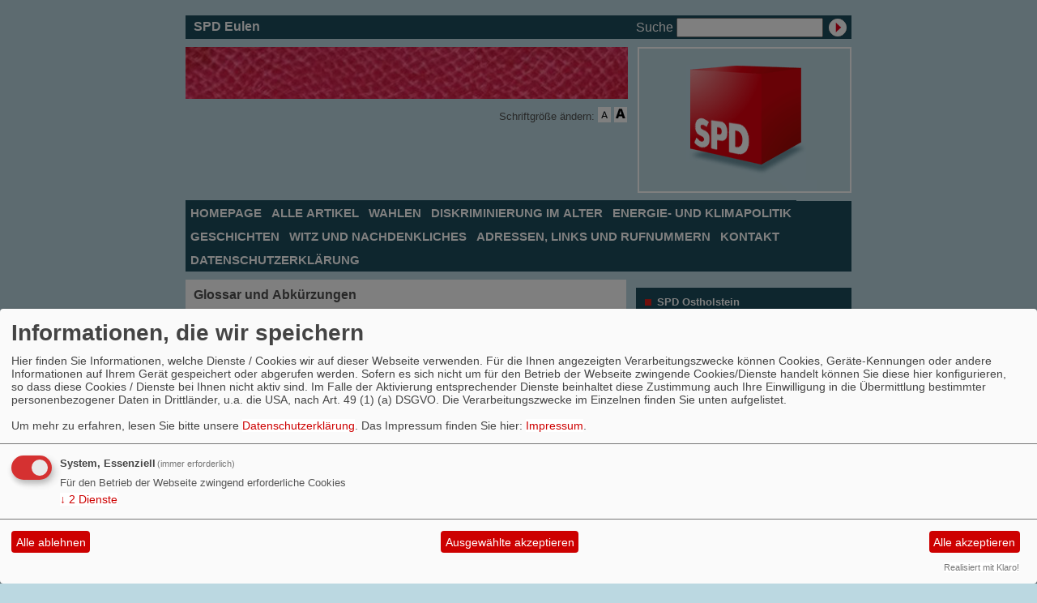

--- FILE ---
content_type: text/html; charset=utf-8
request_url: https://www.spd-eulen.de/glossar/d/
body_size: 8109
content:
<?xml version="1.0" encoding="utf-8"?><!DOCTYPE html PUBLIC "-//W3C//DTD XHTML 1.0 Transitional//EN" "http://www.w3.org/TR/xhtml1/DTD/xhtml1-transitional.dtd">
<html xmlns="http://www.w3.org/1999/xhtml" xml:lang="de" lang="de">

<head>

<meta http-equiv="Content-Type" content="text/html;charset=utf-8" />

<link rel="stylesheet" type="text/css" href="/_websozicms/corner/themes/spd2009_blau_schmal/style.css" title="Standard" media="screen, projection" /><style type="text/css"><!-- body {font-size: 62.5%;} --></style>


<title>SPD Eulen</title> 
<style type="text/css" media="screen, projection"><!-- #headbg {background-image: url(/images/user_pages/banner320rotesNetz.jpg);}--></style>
<link rel="stylesheet" type="text/css" href="/_websozicms/corner/themes/spd2009_blau_schmal/druck.css" media="print" /><meta name="keywords" content="Abgeordnete,Arbeit,Atomenergie,Bildung,Demokratie,Diskriminierung,EU,Europa,Feinstaub,Finanzpolitik,Gerechtigkeit,HG&Uuml;,Kernkraft,Kohlekraftwerk,Lobbyismus,Mindestlohn,Rechtsstaat,sozialdemokratisch,SPD,Subventionen,Steuern,Transparenz,Volk,Wald" />
<meta name="description" content="SPD Eulen" />
<meta name="robots" content="INDEX, FOLLOW" />
<meta name="language" content="de" />
<meta name="revisit-after" content="10 days" />
<meta name="author" content="SPD Eulen" />
<link rel="canonical" href="https://www.spd-eulen.de/glossar/d/" />
<link rel="shortcut icon" href="/_websozicms/assets/favicon.ico" type="image/x-icon" />
<meta property="og:type" content="website" />
<meta property="og:title" content="SPD Eulen" />

<script defer type="text/javascript" src="/_websozicms/assets/css_js/klaro/config.js"></script>
<link rel="stylesheet" type="text/css" href="/_websozicms/assets/css_js/klaro/klaro.min.css">
<script defer type="text/javascript" src="/_websozicms/assets/css_js/klaro/klaro-no-css.js"></script><!--eulen-->
<link rel="stylesheet" href="/_websozicms/assets/css_js/system.min.3.css" />

<link rel="stylesheet" href="/_websozicms/assets/css_js/font-awesome/5.0.1/css/fontawesome-all.min.css" />
<link rel="alternate" type="application/rss+xml" title="SPD Eulen Newsticker (RSS)" href="https://www.spd-eulen.de/index.xml" />
<link rel="alternate" type="application/atom+xml" title="SPD Eulen Newsticker (Atom)" href="https://www.spd-eulen.de/atom.xml" />
<link rel="alternate" type="application/atom+xml" title="SPD Eulen Termine (Atom + Gdata)" href="https://www.spd-eulen.de/calendar.xml" />

<script type="text/javascript" src="/_websozicms/assets/css_js/jquery/3.6.0/jquery-3.6.0.min.js"></script>
<script type="text/javascript" src="/_websozicms/assets/css_js/jqueryui/1.12.1/jquery-ui.min.js"></script>
<link rel="stylesheet" href="/_websozicms/assets/css_js/jqueryui/1.12.1/themes/base/jquery-ui.min.css">
<script type="text/javascript" src="/_websozicms/assets/css_js/system.min.2.js"></script>
<script type="text/javascript">(function ($) { $(function() { $(".mj_accordion").mjAccordion()}); }(jQuery)); </script>
<script type="text/javascript">(function ($) { $(function() { $(".mj_tab").mjTab()}); }(jQuery)); </script><title>BigFinder.de - die Zufallsuchmaschine</title>
<meta name="Description" content="Anregungen von SPD Mitgliedern zu Fragen aus Gesellschaft einschlie&szlig;lich Justiz, Politik, Klima und Technik" />
<meta name="Keywords" content="Energie,Gericht,Justiz,Klima,Korruption,Sachverst&auml;ndiger" />
<meta name="Author" content="Maria Schmidt,Dr. Rolf Schmidt" />

<style type="text/css">
a.ulcb { 
text-decoration: underline;
color: blue; 
}
span.ulcbgs{ 
background-color: yellow;
color: black; 
}
span.ulcbsg{ 
background-color: black;
color: yellow; 
}
.blauefarbe { color: blue; }
}
</style>

<!-- Matomo -->
<script type="text/javascript">
var _paq = _paq || [];
/* tracker methods like "setCustomDimension" should be called before "trackPageView" */
_paq.push(["setDocumentTitle", document.domain + "/" + document.title]);
_paq.push(['disableCookies']);
_paq.push(['trackPageView']);
_paq.push(['enableLinkTracking']);
(function() {
var u="//sozistat.soziserver.de/";
_paq.push(['setTrackerUrl', u+'piwik.php']);
_paq.push(['setSiteId', '3']);
var d=document, g=d.createElement('script'), s=d.getElementsByTagName('script')[0];
g.type='text/javascript'; g.async=true; g.defer=true; g.src=u+'piwik.js'; s.parentNode.insertBefore(g,s);
})();
</script>
<noscript><p><img src="//sozistat.soziserver.de/piwik.php?idsite=3&amp;rec=1" style="border:0;" alt="" /></p></noscript>
<!-- End Matomo Code -->

<script type="text/javascript">
<!--
function SetFontSize(pl)
{
	if(navigator.cookieEnabled == false)
		return true;
	else {
		var fz = get_csscookie();
		if(fz == 0)
			fz = 62.5;

		if(pl == '-' )
			fz = fz-10;
		if(pl == '+')
			fz = fz+10;

		if(fz<= 52.5)
			fz = 52.5;

		document.getElementById("gesamt").style.fontSize = fz+"%";
		set_csscookie(fz);
		return false;
	}
}
//-->
</script>


</head>

<body id="gesamt">


<div id="head" class="pagebox">
	<div id="headlinks">
		<h1>SPD Eulen</h1>
		
		<form method="get" action="index.php"><p>
		<label for="qjump">Suche</label> <input type="text" size="18" name="query" id="qjump" value="" /><input type="image" src="/_websozicms/corner/themes/spd2009_blau_schmal/gif/search00.gif" alt="Suchen" class="submit" /><input type="hidden" name="mod" value="search" /><input type="hidden" name="op" value="e" /><input type="hidden" name="offset" value="10" /><input type="hidden" name="min" value="0" /><input type="hidden" name="menu" value="" /></p></form>	</div>

	<div class="clearboth">
		<div class="pagebox">
	
	<img id="banner" src="/images/user_pages/banner320rotesNetz.jpg" width="546" alt="" /><img src="/_websozicms/corner/themes/spd2009_blau_schmal/gif/head_logo.gif" width="264" id="logo" alt="" />	</div>
	</div>

	<ul id="sprungmarken">
	<li><a href="#content">Zum Inhalt springen.</a></li>
	</ul>

	<ul id="bread_and_crump" title="Ihre Position:"><li><a href="" class="active"></a></li></ul>
	<div id="csstools" rel="nofollow">Schriftgröße ändern: <a class="imgrep" id="fontsize1" href="index.php?schrift_kleiner" onclick="return SetFontSize('-')"><img src="/_websozicms/corner/themes/spd2009_blau_schmal/gif/schrift-kleiner.png" alt="Schrift kleiner" title="Schrift kleiner" width="16" height="16" /></a>

	<span class="hide">.</span>

	<a class="imgrep" rel="nofollow" id="ir2" href="index.php?schrift_groesser" onclick="return SetFontSize('+')"><img src="/_websozicms/corner/themes/spd2009_blau_schmal/gif/schrift-groesser.png" alt="Schrift größer" title="Schrift größer" width="16" height="16" /></a></div>
	<div class="clear">&nbsp;</div>
</div>


<div id="nav" class="pagebox">
	<ol><li><a href="/index.php">Homepage</a></li><li><a href="/verzeichnis-der-artikel-in-chronologischer-reihenfolge/">Alle Artikel</a></li><li><a href="/wahlen/">Wahlen</a></li><li><a href="/diskriminierung-im-alter/">Diskriminierung im Alter</a></li><li><a href="/energie-und-klimapolitik/">Energie-<span class="hide"> </span> und Klimapolitik</a></li><li><a href="/geschichten/">Geschichten</a></li><li><a href="/witz-und-nachdenkliches/">Witz und Nachdenkliches</a></li><li><a href="/adressen-links-und-rufnummern/">Adressen, Links und Rufnummern</a></li><li><a href="/form/603/">Kontakt</a></li><li><a href="/datenschutzerklaerung/">Datenschutzerklärung</a></li></ol></div>

<div class="pagebox">
	<div class="block">
		</div>

		<div id="content">
			
	<h1> Glossar und Abkürzungen </h1>
	<div class="text">
 
<p><a href='/glossar/a/'/>[A]</a>. <a href='/glossar/b/'/>[B]</a>. <a href='/glossar/c/'/>[C]</a>. [D]. <a href='/glossar/e/'/>[E]</a>. <a href='/glossar/f/'/>[F]</a>. <a href='/glossar/g/'/>[G]</a>. <a href='/glossar/h/'/>[H]</a>. <a href='/glossar/i/'/>[I]</a>. <a href='/glossar/j/'/>[J]</a>. <a href='/glossar/k/'/>[K]</a>. <a href='/glossar/l/'/>[L]</a>. <a href='/glossar/m/'/>[M]</a>. <a href='/glossar/n/'/>[N]</a>. <a href='/glossar/o/'/>[O]</a>. <a href='/glossar/p/'/>[P]</a>. <a href='/glossar/r/'/>[R]</a>. <a href='/glossar/s/'/>[S]</a>. <a href='/glossar/t/'/>[T]</a>. <a href='/glossar/u/'/>[U]</a>. <a href='/glossar/v/'/>[V]</a>. <a href='/glossar/w/'/>[W]</a>. <a href='/glossar/x/'/>[X]</a>. <a href='/glossar/z/'/>[Z]</a>. </p><hr /><dl class="glossar">

<dt lang="de" xml:lang="de">DDR </dt>

<dd class="clearall"><p>Deutsche Demokratische Republik</p>

</dd>

<dt lang="de" xml:lang="de">DFB </dt>

<dd class="clearall"><p>Deutscher Fußball-Bund</p>

</dd>

<dt lang="de" xml:lang="de">DGB </dt>

<dd class="clearall"><p>Deutscher Gewerkschaftbund</p>

</dd>

<dt lang="de" xml:lang="de">DIW </dt>

<dd class="clearall"><p>Deutsches Institut für Wirtschaftsförderung</p>

</dd>

<dt lang="en" xml:lang="en">DNS (Englisch)</dt>

<dd class="clearall"><p>Domain Name System</p>

</dd>

<dt lang="en" xml:lang="en">DOM (Englisch)</dt>

<dd class="clearall"><p>Document Object Model</p>

</dd>

<dt lang="de" xml:lang="de">dpa </dt>

<dd class="clearall"><p>Deutsche Presseagentur</p>

</dd>

<dt lang="de" xml:lang="de">DSL </dt>

<dd class="clearall"><p>Digital Subscriber Line</p>

</dd>

<dt lang="en" xml:lang="en">DTD (Englisch)</dt>

<dd class="clearall"><p>Document Type Definition</p>

</dd>

<dt lang="en" xml:lang="en">DVD (Englisch)</dt>

<dd class="clearall"><p>Digital Versatile Disc</p>

</dd>

<dt lang="de" xml:lang="de">DVU </dt>

<dd class="clearall"><p>Deutsche VolksUnion - rechtsradikale Neo-Nazis</p>

</dd>



</dl> <hr /> <p><a href='/glossar/a/'/>[A]</a>. <a href='/glossar/b/'/>[B]</a>. <a href='/glossar/c/'/>[C]</a>. [D]. <a href='/glossar/e/'/>[E]</a>. <a href='/glossar/f/'/>[F]</a>. <a href='/glossar/g/'/>[G]</a>. <a href='/glossar/h/'/>[H]</a>. <a href='/glossar/i/'/>[I]</a>. <a href='/glossar/j/'/>[J]</a>. <a href='/glossar/k/'/>[K]</a>. <a href='/glossar/l/'/>[L]</a>. <a href='/glossar/m/'/>[M]</a>. <a href='/glossar/n/'/>[N]</a>. <a href='/glossar/o/'/>[O]</a>. <a href='/glossar/p/'/>[P]</a>. <a href='/glossar/r/'/>[R]</a>. <a href='/glossar/s/'/>[S]</a>. <a href='/glossar/t/'/>[T]</a>. <a href='/glossar/u/'/>[U]</a>. <a href='/glossar/v/'/>[V]</a>. <a href='/glossar/w/'/>[W]</a>. <a href='/glossar/x/'/>[X]</a>. <a href='/glossar/z/'/>[Z]</a>. </p> 
<div class="clear">&nbsp;</div>
	</div>
				<div id="contentblock1">
							</div>

			<div class="infobox center">
			<p><a href="http://www.websozis.de">WebsoziCMS 3.9.9</a>  - 003454506 -  </p>			</div>

			<div id="footer">
			<span>&copy; SPD 2009</span> <ul><li><a href="/index.php?mod=sitemap">Inhalt</a></li><li><a href="/index.php?mod=glossar">Glossar</a></li><li><a href="index.php?mod=portal" title="&Uuml;bersicht aller Teilnehmer am Landesportal">Befreundete Seiten</a></li><li><a href="/impressum/">Impressum</a></li></ul><div class="clear">&nbsp;</div></div>
		</div>

		<div class="block" id="moreblocks">
		<div class="text"><ul><li><a href="https://www.spd-ostholstein.de/">SPD Ostholstein</a></li><li><a href="https://www.spd.de/">SPD.de</a></li></ul></div>
	<div id="rblock15567">
		<h2> Umsetzen der Istanbul-Konvention - Jetzt! </h2>
		<div class="text">
 <p>In der Istanbul-Konvention verpflichten sich Staaten, geschlechtsspezifische Gewalt. die sich gegen M&auml;dchen und Frauen richtet, zu bek&auml;mpfen und zu ahnden. Wie viel Gewalt und wie viele <strong><abbr title="von Männern begangene Morde an weiblichen Personen">Femizide</abbr></strong> an M&auml;dchen und Frauen m&uuml;ssen noch in Deutschland geschehen, bis auch unsere Regierung die Istanbul-Konvention endlich umsetzt?</p>

		<div class="clear">&nbsp;</div>
		</div>
	</div>
	
	<div id="rblock15565">
		<h2> Das war kein Aprilscherz, </h2>
		<div class="text">
 <div style="border: 4px dashed;border-color: white;background-color: white;">
<p style="font-size: 1.1em;font-weight: bold;color: black;">als am 1. April 2025 f&uuml;nf bewaffnete Polizisten das Haus der Familie des SPD-Ortsvereinsvorsitzenden in Menden (Sauerland, NRW) durchsuchten.<br />
&bdquo;<em>Der rechtswidrige </em>[Durchsuchungs-]<em>Beschluss kam vom Amtsgericht Arnsberg.</em>&ldquo; &bdquo;<em>Die Direktorin ist die Ehefrau des Bundeskanzlers, Charlotte Merz.</em>&ldquo; (CDU) /<a class="ulcb" href="https://www1.wdr.de/nachrichten/landespolitik/rechtswidrige-hausdurchsuchung-anti-merz-schmierereien-menden-sauerland-100.html">Link</a>/.<br />
Aussch&uuml;sse dazu im Landtag NRW /<a class="ulcb" href="https://www1.wdr.de/nachrichten/landespolitik/rechtsausschuss-nrw-landtag-spd-politikerin-rechtswidrige-hausdurchsuchung-100.html">Link</a>/</p>

<p style="font-size: 1.1em;font-weight: bold;color: black;">Eine weitere rechtswidrige Hausdurchsuchung?<br />
/<a class="ulcb" href="https://www1.wdr.de/nachrichten/westfalen-lippe/anti-merz-grafitti-zweite-hausdurchsuchung-100.html">Link</a>/</p>
</div>

		<div class="clear">&nbsp;</div>
		</div>
	</div>
	
	<div id="rblock15382">
		<h2> Betrug am Bau </h2>
		<div class="text">
 <p><a class="ulcb" href="https://www.spd-eulen.de/meldungen/pfusch-am-bau/#erder">Gelegentlich stecken Baufirmen anstatt einer vorgeschriebenen Erdungsanlage nur ein Stück verzinktes Eisenflachband durch die Betonbodenplatte und gefährden somit die Sicherheit eines Gebäudes.<br />
Seitens der Politik sehen wir dringenden Handlungsbedarf.</a></p> 
		<div class="clear">&nbsp;</div>
		</div>
	</div>
	
	<div id="rblock14849">
		<h2> 75 Jahre Grundgesetz </h2>
		<div class="text">
 <p>&bdquo;Am 23. Mai 1949 [fand] in der Aula der P&auml;dagogischen Akademie [in Bonn] in feierlichem Rahmen die Unterzeichnung und Verk&uuml;ndung des Grundgesetzes statt.&ldquo; /<a class="ulcb" href="https://www.parlamentarischerrat.de/unterzeichnung_895_unterzeichnung=49_seitentiefe=2.html">Link</a>/</p>

<p><strong>Bundespr&auml;sident Frank-Walter Steinmeier</strong> /<a class="ulcb" href="https://www.bundespraesident.de/SharedDocs/Berichte/DE/Frank-Walter-Steinmeier/2024/05/240523-Staatsakt-75-Jahre-GG.html">Link1</a>/, <strong>Interessantes zum Grungesetz im Deutschlandfunk</strong> /<a class="ulcb" href="https://www.deutschlandfunkkultur.de/75-jahre-grundgesetz-wie-gut-ist-die-deutsche-verfassung-dlf-kultur-f51cc308-100.html">Link2</a>/</p>

		<div class="clear">&nbsp;</div>
		</div>
	</div>
	
	<div id="rblock15388">
		<h2> Bundespräsident Frank-Walter Steinmeier mahnt </h2>
		<div class="text">
 <p>in einem Interview mit der <abbr title="Süddeutschen Zeitung">SZ</abbr> an, dass wenn &bdquo;die Glaubw&uuml;rdigkeit einer Regierung sinkt, h&auml;ngt das auch damit zusammen, dass Entscheidungen nicht ausreichend kommuniziert oder akzeptiert worden sind oder von internem Streit, der nach au&szlig;en dringt, &uuml;berlagert werden.&ldquo;<br />
Zum Interview: /<a class="ulcb" href="https://www.bundespraesident.de/SharedDocs/Reden/DE/Frank-Walter-Steinmeier/Interviews/2024/240113-Interview-Sueddeutsche-Zeitung.html?nn=127774"><strong>Link</strong></a>/, s. auch /<a class="ulcb" href="https://www.zdf.de/nachrichten/politik/deutschland/steinmeier-kritik-ampel-bundesregierung-100.html">Link</a>/.</p>

		<div class="clear">&nbsp;</div>
		</div>
	</div>
	
	<div id="rblock15273">
		<h2> Bundespräsident Frank-Walter Steinmeier </h2>
		<div class="text">
 <p>Vor 175 Jahren trat die Deutsche Nationalversammlung in der Paulskirche zu Frankfurt <abbr title="am Main">a. M.</abbr> zusammen. Es war am 18.Mai 1848 in einer Zeit kriegerischer Auseinandersetzungen.</p>

<p>Zur Rede des Bundespräsidenten: /<a class="ulcb" href="https://www.bundespraesident.de/SharedDocs/Reden/DE/Frank-Walter-Steinmeier/Reden/2023/05/230518-Paulskirchenversammlung.html">Link</a>/</p> 
		<div class="clear">&nbsp;</div>
		</div>
	</div>
	
	<div id="rblock14560">
		<h2> Missstände bei der Polizei und Justiz </h2>
		<div class="text">
 <p>Justizwillk&uuml;r wie z. B. der <a class="ulcb" href="https://www.spd-eulen.de/meldungen/deutsche-justiz-wie-gefaehrdet-ist-unser-recht/">&bdquo;Badewannenunfall&ldquo;</a>, das Ignorieren des <abbr title="Bundesverfassungsgericht">BVerfG</abbr> von <a class="ulcb" href="https://www.spd-eulen.de/meldungen/die-richter-von-naumburg-wie-viel-justizwillkuer-vertraegt-unser-rechtsstaat-noch/">Richtern des <abbr title="Oberlandesgericht">OLG</abbr>s Naumburg</a>, der <a class="ulcb" href="https://www.spd-eulen.de/meldungen/fall-mollath-wiederaufnahmeantrag-der-staatsanwaltschaft-regensburg/">Fall Mollath</a>,<br />
sowie <a class="ulcb" href="https://www.spd-eulen.de/meldungen/uebergriffe-durch-die-polizei/">Fehlverhalten von Polizeibeamten</a>.</p>
<!-- Stand 01.12.2018 um 23:25 Uhr -->

<p>&nbsp;</p>

<p>Endlich existiert ein <a class="ulcb" href="https://www.spd-eulen.de/hinweisgeberschutzgesetz/">Whistleblowergesetz</a>, es scheint uns aber nicht optimal zu sein.</p>
<!-- Stand 07.12.2023 um 21:32 Uhr --> 
		<div class="clear">&nbsp;</div>
		</div>
	</div>
	
	<div id="rblock14253">
		<h2> Waffen - werden keinen Frieden schaffen! </h2>
		<div class="text">
 <p>Keine Waffen und keinen Technologietransfer in die T&uuml;rkei! /<a class="ulcb" href="http://www.stern.de/wirtschaft/news/rheinmetall-baut-panzer-in-der-tuerkei---der-absolute-wahnsinn--7367184.html">Link</a>/!<br />
Keine Panzer an Saudi-Arabien /<a class="ulcb" href="http://www.spiegel.de/politik/deutschland/deutscher-panzer-deal-mit-saudi-arabien-gruene-roth-uebt-scharfe-kritik-a-870558.html">Link</a>/!<br />
Keine Lieferungen von Kriegsger&auml;t in Krisengebiete /<a class="ulcb" href="http://www.spiegel.de/politik/deutschland/0,1518,772190,00.html">Link</a>/!</p>

		<div class="clear">&nbsp;</div>
		</div>
	</div>
	
	<div id="rblock15043">
		<h2> </h2>
		<div class="text">
 <p>Auch wir, SPD Eulen, haben bereits seit <a class="ulcb" href="https://www.spd-eulen.de/meldungen/ausverkauf-des-euro-langfristig-gesehen-gegen-europaeische-interessen/#anker3">2010</a> <a class="ulcb" href="https://www.spd-eulen.de/meldungen/in-deutschland-gaert-es/#anker1">mehrfach</a> kritisiert:<br />
Der Ankauf von Staatsanleihen durch die <span style="font-size: 1.6em;font-weight: bold;"><abbr title="Europäische Zentralbank in Frankfurt">EZB</abbr></span> ist illegal.<br />
Urteil des Bundesverfassungsgerichts vom 05.05.2020 /<a class="ulcb" href="https://www.bundesverfassungsgericht.de/SharedDocs/Pressemitteilungen/DE/2020/bvg20-032.html">Link</a>/</p>

<p><a class="ulcb" href="https://www.spd-eulen.de/die-europaeische-union-eu/"><img alt="Europaflagge" height="60" hspace="75" src="/images/user_pages/Europaflagge270.jpg" width="90" /></a></p>

		<div class="clear">&nbsp;</div>
		</div>
	</div>
	
	<div id="rblock14359">
		<h2> Stau-Stau-Stau-Stau-Stau </h2>
		<div class="text">
 <p>Von Nord nach S&uuml;d<br />
von Ost nach West<br />
und umgekehrt.<br />
<strong>Ganz Deutschland<br />
steht im Stau!</strong><br />
/<a class="ulcb" href="https://www.adac.de/der-adac/verein/aktuelles/staubilanz/">Link</a>/</p>

<p>Dadurch werden<br />
<strong>Kr&auml;fte gebunden,<br />
Zeit vergeudet,<br />
die Gesundheit gef&auml;hrdet.</strong></p>

		<div class="clear">&nbsp;</div>
		</div>
	</div>
	
	<div id="rblock11712">
		<h2> Gesundheits- und umweltschädlich </h2>
		<div class="text">
 <p><a class="ulcb" href="https://www.spd-eulen.de/russfilter-fuer-dieselfahrzeuge/">Abgase</a>, <a class="ulcb" href="https://www.spd-eulen.de/feinstaub-aus-oefen-und-kaminen/">Rauch</a> und <a class="ulcb" href="https://www.spd-eulen.de/guelle-umwelt-und-gesundheitsschaedlich/">G&uuml;lle</a></p> 
		<div class="clear">&nbsp;</div>
		</div>
	</div>
	
	<div id="rblock9946">
		<h2> Steuersenkung? </h2>
		<div class="text">
 <p><a class="ulcb" href="https://www.spd-eulen.de/meldungen/bauernfaengerei-steuerentlastung/"><strong>Nein!</strong></a></p>

<p><strong>Steuerreform</strong> unseres sehr komplizierten Steuersystems?<br />
<span style="font-size: 2.0em;font-weight: bold;"><a class="ulcb" href="https://www.spd-eulen.de/meldungen/einige-anregungen-fuer-debatten-mit-und-in-unserer-partei-spitze/#anker1">Ja!!</a></span></p>

		<div class="clear">&nbsp;</div>
		</div>
	</div>
	
	<div id="rblock11804">
		<h2> Zu früheren Blöcken </h2>
		<div class="text">
 <p><a class="ulcb" href="https://www.spd-eulen.de/archivierte-fruehere-bloecke/">hier</a></p> 
		<div class="clear">&nbsp;</div>
		</div>
	</div>
	
	<div id="rblock7278">
		<h2> Mit der SPD auf Tour </h2>
		<div class="text">
 <p style="text-align: center;font-weight: bold;font-size: 1.0em;color: red;">&bdquo;Gemeinsam Mee(h)r erleben&ldquo;</p>

<p style="text-align: center;"><a class="ulcb" href="http://www.spd-reiseservice.de"><strong>Jahresprogramm<br />
f&uuml;r 2025 / 26</strong></a></p>

		<div class="clear">&nbsp;</div>
		</div>
	</div>
	
	<div id="rblock14064">
		<h2> Motto für 2026 </h2>
		<div class="text">
 <p style="text-align: center;font-weight: bold;font-size: 1.5em;color: red;">Hoffnung verbreiten, Solidarit&auml;t leben</p>

<p style="font-weight: bold;font-size: 0.8em;"><a class="ulcb" href="https://www.spd-eulen.de/unsere-mottos/">zu den fr&uuml;heren Mottos</a></p>

		<div class="clear">&nbsp;</div>
		</div>
	</div>
	
	<div id="rblock6171">
		<h2> WebsoziInfo-News </h2>
		<div class="text">
 <!--include--><p style="font-size: 0.9em; border-bottom: 1px solid">13.01.2026 10:25 <strong><a href="https://info.websozis.de/armand-zorn-zum-handelsabkommen-mit-indien/" class="extern">Armand Zorn zum Handelsabkommen mit Indien</a></strong> <br />Handelsabkommen mit Indien schnell finalisieren Mit dem Mercosur-Abkommen wird ein bedeutender Schritt f&uuml;r offenen und fairen Welthandel gesetzt &ndash; doch das ist erst der Anfang. Deswegen unterst&uuml;tzen wir den Dialog zwischen Bundeskanzler Merz und dem indischen Premierminister Modi und sprechen uns f&uuml;r eine m&ouml;glichst schnelle Finalisierung des Handelsabkommens mit Indien aus. &bdquo;Die Unterzeichnung des Mercosur-Abkommens&#8230; Armand Zorn zum Handelsabkommen mit Indien weiterlesen</p><p style="font-size: 0.9em; border-bottom: 1px solid">13.01.2026 08:24 <strong><a href="https://info.websozis.de/faire-erzeugerpreise-und-bezahlbare-lebensmittel/" class="extern">Faire Erzeugerpreise und bezahlbare Lebensmittel</a></strong> <br />Esra Limbacher, stellvertretender Fraktionsvorsitzender: In der kommenden Woche startet mit der Gr&uuml;nen Woche in Berlin die international wohl wichtigste Messe f&uuml;r Ern&auml;hrungswirtschaft, Landwirtschaft und Gartenbau. Besonders die hohen Preise f&uuml;r Grundnahrungsmittel in Deutschland stehen in dem Zusammenhang f&uuml;r die SPD-Bundestagsfraktion im Fokus. Es braucht dringend eine politische Initiative zur sp&uuml;rbaren Entlastung der Verbraucherinnen und Verbraucher.&#8230; Faire Erzeugerpreise und bezahlbare Lebensmittel weiterlesen</p><p style="font-size: 0.9em; border-bottom: 1px solid">13.01.2026 08:23 <strong><a href="https://info.websozis.de/entwicklungszusammenarbeit-gerecht-strategisch-und-partnerschaftlich/" class="extern">Entwicklungszusammenarbeit &ndash; gerecht, strategisch und partnerschaftlich</a></strong> <br />Mit der Neuausrichtung der deutschen Entwicklungspolitik setzt das Bundesministerium f&uuml;r wirtschaftliche Zusammenarbeit und Entwicklung (BMZ) klare Priorit&auml;ten f&uuml;r eine gerechtere, strategischere partnerschaftliche internationale Zusammenarbeit. In Zeiten zunehmender globaler Krisen, Konflikte und geopolitischer Verschiebungen leistet die heute vorgestellte Reform einen wichtigen Beitrag zur St&auml;rkung von Frieden, Stabilit&auml;t und internationaler Sicherheit. Siemtje M&ouml;ller, stellvertretende Fraktionsvorsitzende: &bdquo;In einer&#8230; Entwicklungszusammenarbeit &ndash; gerecht, strategisch und partnerschaftlich weiterlesen</p><p style="font-size: 0.9em; border-bottom: 1px solid">11.01.2026 21:12 <strong><a href="https://info.websozis.de/beschlusspapier-der-klausur-der-spd-bundestagsfraktion-am-8-9-januar-2026/" class="extern">Beschlusspapier der Klausur der SPD-Bundestagsfraktion am 8./9. Januar 2026</a></strong> <br />Die SPD-Bundestagsfraktion hat auf ihrer Klausursitzung folgenden Beschluss gefasst: Zusammen ist unsere St&auml;rke</p><p style="font-size: 0.9em; border-bottom: 1px solid">06.12.2025 18:05 <strong><a href="https://info.websozis.de/dagmar-schmidt-zum-rentenpaket/" class="extern">Dagmar Schmidt zum Rentenpaket</a></strong> <br />Das Rentenpaket ist ein Versprechen &ndash; f&uuml;r alle Generationen Dagmar Schmidt,&#160;stellvertretende Fraktionsvorsitzende: Der Bundestag hat heute das Gesetz zur Stabilisierung des Rentenniveaus verabschiedet &ndash; das ist ein guter Tag f&uuml;r jung und alt. Denn: Die gesetzliche Rente ist kein Almosen, sondern der Kern unseres Sozialstaats und Ausdruck des Vertrauens zwischen den Generationen. &bdquo;Heute ist ein&#8230; Dagmar Schmidt zum Rentenpaket weiterlesen</p><p class="ws_info">Ein Service von <a href="http://websozis.info">websozis.info</a></p>


		<div class="clear">&nbsp;</div>
		</div>
	</div>
	
	<div id="rblock6130">
		<h2> WebSozis </h2>
		<div class="text">
 <a href="http://www.soziserver.de" class="extern"><img src="https://www.wscms-bayern.de/grafik/soziserver-logo-1.jpg" alt="Soziserver - Webhosting von Sozis für Sozis" title="Soziserver - Webhosting von Sozis für Sozis" /></a>
<a href="http://www.websozis.de" class="extern"><img src="https://www.wscms-bayern.de/grafik/websozis.gif" alt="WebSozis" title="WebSozis" /></a>


		<div class="clear">&nbsp;</div>
		</div>
	</div>
			</div>

	</div>
	</body>
	</html>